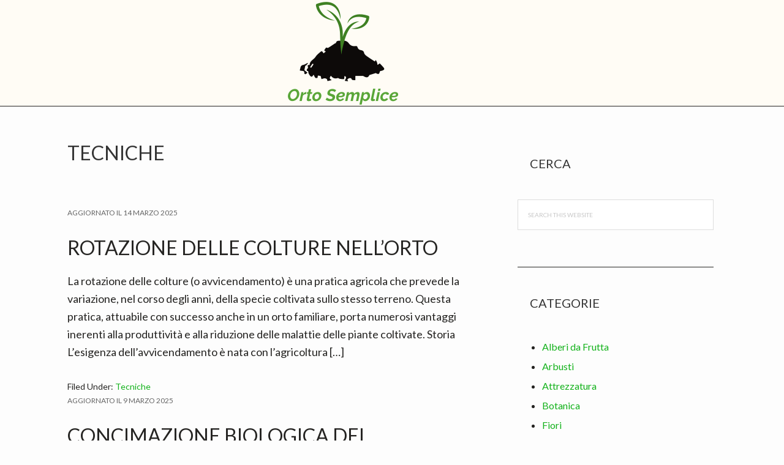

--- FILE ---
content_type: text/html; charset=UTF-8
request_url: https://ortosemplice.com/category/tecniche
body_size: 10542
content:
<!DOCTYPE html>
<html lang="it-IT">
<head >
<meta charset="UTF-8" />
<meta name="viewport" content="width=device-width, initial-scale=1" />
<meta name='robots' content='noindex, follow' />

	<!-- This site is optimized with the Yoast SEO plugin v26.5 - https://yoast.com/wordpress/plugins/seo/ -->
	<title>Tecniche Archivi - Orto Semplice</title>
	<meta property="og:locale" content="it_IT" />
	<meta property="og:type" content="article" />
	<meta property="og:title" content="Tecniche Archivi - Orto Semplice" />
	<meta property="og:url" content="https://ortosemplice.com/category/tecniche" />
	<meta property="og:site_name" content="Orto Semplice" />
	<meta name="twitter:card" content="summary_large_image" />
	<script type="application/ld+json" class="yoast-schema-graph">{"@context":"https://schema.org","@graph":[{"@type":"CollectionPage","@id":"https://ortosemplice.com/category/tecniche","url":"https://ortosemplice.com/category/tecniche","name":"Tecniche Archivi - Orto Semplice","isPartOf":{"@id":"https://ortosemplice.com/#website"},"breadcrumb":{"@id":"https://ortosemplice.com/category/tecniche#breadcrumb"},"inLanguage":"it-IT"},{"@type":"BreadcrumbList","@id":"https://ortosemplice.com/category/tecniche#breadcrumb","itemListElement":[{"@type":"ListItem","position":1,"name":"Home","item":"https://ortosemplice.com/"},{"@type":"ListItem","position":2,"name":"Tecniche"}]},{"@type":"WebSite","@id":"https://ortosemplice.com/#website","url":"https://ortosemplice.com/","name":"Orto Semplice","description":"Tutto per Coltivare l&#039;Orto","publisher":{"@id":"https://ortosemplice.com/#organization"},"potentialAction":[{"@type":"SearchAction","target":{"@type":"EntryPoint","urlTemplate":"https://ortosemplice.com/?s={search_term_string}"},"query-input":{"@type":"PropertyValueSpecification","valueRequired":true,"valueName":"search_term_string"}}],"inLanguage":"it-IT"},{"@type":"Organization","@id":"https://ortosemplice.com/#organization","name":"Orto Semplice","url":"https://ortosemplice.com/","logo":{"@type":"ImageObject","inLanguage":"it-IT","@id":"https://ortosemplice.com/#/schema/logo/image/","url":"https://ortosemplice.com/wp-content/uploads/2021/02/cropped-orto-semplice.png","contentUrl":"https://ortosemplice.com/wp-content/uploads/2021/02/cropped-orto-semplice.png","width":200,"height":171,"caption":"Orto Semplice"},"image":{"@id":"https://ortosemplice.com/#/schema/logo/image/"}}]}</script>
	<!-- / Yoast SEO plugin. -->


<link rel='dns-prefetch' href='//stats.wp.com' />
<link rel='dns-prefetch' href='//maxcdn.bootstrapcdn.com' />
<link rel='dns-prefetch' href='//fonts.googleapis.com' />
<link rel="alternate" type="application/rss+xml" title="Orto Semplice &raquo; Feed" href="https://ortosemplice.com/feed" />
<link rel="alternate" type="application/rss+xml" title="Orto Semplice &raquo; Feed dei commenti" href="https://ortosemplice.com/comments/feed" />
<link rel="alternate" type="application/rss+xml" title="Orto Semplice &raquo; Tecniche Feed della categoria" href="https://ortosemplice.com/category/tecniche/feed" />
<style id='wp-img-auto-sizes-contain-inline-css' type='text/css'>
img:is([sizes=auto i],[sizes^="auto," i]){contain-intrinsic-size:3000px 1500px}
/*# sourceURL=wp-img-auto-sizes-contain-inline-css */
</style>

<link rel='stylesheet' id='hello-pro-3-css' href='https://ortosemplice.com/wp-content/themes/hello-pro.3.0.2/style.css?ver=3.0.2' type='text/css' media='all' />
<style id='hello-pro-3-inline-css' type='text/css'>

		a,
		.home-features > .wrap > .widget .textwidget > h3 > span,
		.social-proof-slider-wrap .testimonial-item .testimonial-text .author .author-name,
		.entry-header .entry-meta .entry-comments-link a,
		.footer-widgets a:hover,
		.footer-widgets a:focus,
		.genesis-nav-menu a:focus,
		.genesis-nav-menu a:hover,
		.genesis-nav-menu .current-menu-item > a,
		.genesis-nav-menu .sub-menu .current-menu-item > a:focus,
		.genesis-nav-menu .sub-menu .current-menu-item > a:hover,
		.genesis-nav-menu .current-menu-parent > a,
		.menu-toggle:focus,
		.menu-toggle:hover,
		.sub-menu-toggle:focus,
		.sub-menu-toggle:hover,
		a:hover,
		.entry-meta a,
		.entry-meta a:hover,
		.entry-meta a:focus,
		.footer-widgets .entry-title a:hover,
		.site-footer a:hover,
		.site-footer a:focus {
			color: #13b21b;
		}

		.menu-toggle,
		.archive-pagination li a,
		a.button,
		button,
		input[type="button"],
		input[type="reset"],
		input[type="submit"],
		.sidebar .enews-widget input[type="submit"],
		.sidebar-primary .widget input[type="submit"],
		.sidebar-primary .widget .button,
		.wpforms-form button[type=submit]  {
			background-color: #13b21b;
			color: #333333 !important;
		}

		/* GUTENBERG */
		.has-primary-color {
			color: #13b21b !important;
		}

		.has-primary-background-color {
			background-color: #13b21b !important;
		}

		.wp-block-button .wp-block-button__link.has-primary-background-color,
		.ab-block-button > .ab-button  {
			background-color: #13b21b !important;
			color: #333333 !important;
		}

		.wp-block-button .wp-block-button__link:not(.has-background) {
		    background-color: #13b21b !important;
		}

		.wp-block-button.is-style-outline .wp-block-button__link:not(.has-background):not(.has-text-color),
		.wp-block-button.is-style-outline .wp-block-button__link.has-primary-background-color {
			background-color: transparent !important;
		    border-color: #13b21b !important;
			color: #13b21b !important;
		}
	
		.menu-toggle:focus,
		.menu-toggle:hover,
		.archive-pagination li a:hover,
		.archive-pagination li a:focus,
		.archive-pagination li.active a,
		.button:hover,
		.button:focus,
		a.button:hover,
		a.button:focus,
		button:not(.slick-arrow):hover,
		button:not(.slick-arrow):focus,
		input:hover[type="button"],
		input:hover[type="reset"],
		input:hover[type="submit"],
		input:focus[type="button"],
		input:focus[type="reset"],
		input:focus[type="submit"],
		.sidebar-primary .widget .button:focus,
		.sidebar-primary .widget .button:hover,
		.sidebar .enews-widget input[type="submit"]:focus,
		.sidebar .enews-widget input[type="submit"]:hover,
		.wpforms-form button[type=submit]:focus,
		.wpforms-form button[type=submit]:hover {
			background-color: #53796e !important;
			color: #ffffff !important;
		}

		/* GUTENBERG */
		.has-secondary-color {
			color: #53796e !important;
		}

		.has-secondary-background-color {
			background-color: #53796e !important;
		}

		.wp-block-button .wp-block-button__link:not(.has-background):hover {
		    background-color: #53796e !important;
			color: #ffffff !important;
		}

		.wp-block-button.is-style-outline .wp-block-button__link.has-secondary-background-color {
			background-color: transparent !important;
		    border-color: #53796e !important;
			color: #53796e !important;
		}

		.wp-block-button.is-style-outline .wp-block-button__link:focus,
		.wp-block-button.is-style-outline .wp-block-button__link:hover,
		.wp-block-button.is-style-outline .wp-block-button__link:not(.has-background):focus,
		.wp-block-button.is-style-outline .wp-block-button__link:not(.has-background):hover {
			background-color: #53796e !important;
			border-color: #53796e !important;
			color: #ffffff !important;
		}
	
/*# sourceURL=hello-pro-3-inline-css */
</style>
<style id='wp-emoji-styles-inline-css' type='text/css'>

	img.wp-smiley, img.emoji {
		display: inline !important;
		border: none !important;
		box-shadow: none !important;
		height: 1em !important;
		width: 1em !important;
		margin: 0 0.07em !important;
		vertical-align: -0.1em !important;
		background: none !important;
		padding: 0 !important;
	}
/*# sourceURL=wp-emoji-styles-inline-css */
</style>
<link rel='stylesheet' id='wp-block-library-css' href='https://ortosemplice.com/wp-includes/css/dist/block-library/style.min.css?ver=6.9' type='text/css' media='all' />
<style id='global-styles-inline-css' type='text/css'>
:root{--wp--preset--aspect-ratio--square: 1;--wp--preset--aspect-ratio--4-3: 4/3;--wp--preset--aspect-ratio--3-4: 3/4;--wp--preset--aspect-ratio--3-2: 3/2;--wp--preset--aspect-ratio--2-3: 2/3;--wp--preset--aspect-ratio--16-9: 16/9;--wp--preset--aspect-ratio--9-16: 9/16;--wp--preset--color--black: #000;--wp--preset--color--cyan-bluish-gray: #abb8c3;--wp--preset--color--white: #fff;--wp--preset--color--pale-pink: #f78da7;--wp--preset--color--vivid-red: #cf2e2e;--wp--preset--color--luminous-vivid-orange: #ff6900;--wp--preset--color--luminous-vivid-amber: #fcb900;--wp--preset--color--light-green-cyan: #7bdcb5;--wp--preset--color--vivid-green-cyan: #00d084;--wp--preset--color--pale-cyan-blue: #8ed1fc;--wp--preset--color--vivid-cyan-blue: #0693e3;--wp--preset--color--vivid-purple: #9b51e0;--wp--preset--color--primary: #13b21b;--wp--preset--color--secondary: #53796e;--wp--preset--color--canary: #fffcf5;--wp--preset--color--dark-gray: #333;--wp--preset--gradient--vivid-cyan-blue-to-vivid-purple: linear-gradient(135deg,rgb(6,147,227) 0%,rgb(155,81,224) 100%);--wp--preset--gradient--light-green-cyan-to-vivid-green-cyan: linear-gradient(135deg,rgb(122,220,180) 0%,rgb(0,208,130) 100%);--wp--preset--gradient--luminous-vivid-amber-to-luminous-vivid-orange: linear-gradient(135deg,rgb(252,185,0) 0%,rgb(255,105,0) 100%);--wp--preset--gradient--luminous-vivid-orange-to-vivid-red: linear-gradient(135deg,rgb(255,105,0) 0%,rgb(207,46,46) 100%);--wp--preset--gradient--very-light-gray-to-cyan-bluish-gray: linear-gradient(135deg,rgb(238,238,238) 0%,rgb(169,184,195) 100%);--wp--preset--gradient--cool-to-warm-spectrum: linear-gradient(135deg,rgb(74,234,220) 0%,rgb(151,120,209) 20%,rgb(207,42,186) 40%,rgb(238,44,130) 60%,rgb(251,105,98) 80%,rgb(254,248,76) 100%);--wp--preset--gradient--blush-light-purple: linear-gradient(135deg,rgb(255,206,236) 0%,rgb(152,150,240) 100%);--wp--preset--gradient--blush-bordeaux: linear-gradient(135deg,rgb(254,205,165) 0%,rgb(254,45,45) 50%,rgb(107,0,62) 100%);--wp--preset--gradient--luminous-dusk: linear-gradient(135deg,rgb(255,203,112) 0%,rgb(199,81,192) 50%,rgb(65,88,208) 100%);--wp--preset--gradient--pale-ocean: linear-gradient(135deg,rgb(255,245,203) 0%,rgb(182,227,212) 50%,rgb(51,167,181) 100%);--wp--preset--gradient--electric-grass: linear-gradient(135deg,rgb(202,248,128) 0%,rgb(113,206,126) 100%);--wp--preset--gradient--midnight: linear-gradient(135deg,rgb(2,3,129) 0%,rgb(40,116,252) 100%);--wp--preset--font-size--small: 13px;--wp--preset--font-size--medium: 20px;--wp--preset--font-size--large: 36px;--wp--preset--font-size--x-large: 42px;--wp--preset--spacing--20: 0.44rem;--wp--preset--spacing--30: 0.67rem;--wp--preset--spacing--40: 1rem;--wp--preset--spacing--50: 1.5rem;--wp--preset--spacing--60: 2.25rem;--wp--preset--spacing--70: 3.38rem;--wp--preset--spacing--80: 5.06rem;--wp--preset--shadow--natural: 6px 6px 9px rgba(0, 0, 0, 0.2);--wp--preset--shadow--deep: 12px 12px 50px rgba(0, 0, 0, 0.4);--wp--preset--shadow--sharp: 6px 6px 0px rgba(0, 0, 0, 0.2);--wp--preset--shadow--outlined: 6px 6px 0px -3px rgb(255, 255, 255), 6px 6px rgb(0, 0, 0);--wp--preset--shadow--crisp: 6px 6px 0px rgb(0, 0, 0);}:where(.is-layout-flex){gap: 0.5em;}:where(.is-layout-grid){gap: 0.5em;}body .is-layout-flex{display: flex;}.is-layout-flex{flex-wrap: wrap;align-items: center;}.is-layout-flex > :is(*, div){margin: 0;}body .is-layout-grid{display: grid;}.is-layout-grid > :is(*, div){margin: 0;}:where(.wp-block-columns.is-layout-flex){gap: 2em;}:where(.wp-block-columns.is-layout-grid){gap: 2em;}:where(.wp-block-post-template.is-layout-flex){gap: 1.25em;}:where(.wp-block-post-template.is-layout-grid){gap: 1.25em;}.has-black-color{color: var(--wp--preset--color--black) !important;}.has-cyan-bluish-gray-color{color: var(--wp--preset--color--cyan-bluish-gray) !important;}.has-white-color{color: var(--wp--preset--color--white) !important;}.has-pale-pink-color{color: var(--wp--preset--color--pale-pink) !important;}.has-vivid-red-color{color: var(--wp--preset--color--vivid-red) !important;}.has-luminous-vivid-orange-color{color: var(--wp--preset--color--luminous-vivid-orange) !important;}.has-luminous-vivid-amber-color{color: var(--wp--preset--color--luminous-vivid-amber) !important;}.has-light-green-cyan-color{color: var(--wp--preset--color--light-green-cyan) !important;}.has-vivid-green-cyan-color{color: var(--wp--preset--color--vivid-green-cyan) !important;}.has-pale-cyan-blue-color{color: var(--wp--preset--color--pale-cyan-blue) !important;}.has-vivid-cyan-blue-color{color: var(--wp--preset--color--vivid-cyan-blue) !important;}.has-vivid-purple-color{color: var(--wp--preset--color--vivid-purple) !important;}.has-black-background-color{background-color: var(--wp--preset--color--black) !important;}.has-cyan-bluish-gray-background-color{background-color: var(--wp--preset--color--cyan-bluish-gray) !important;}.has-white-background-color{background-color: var(--wp--preset--color--white) !important;}.has-pale-pink-background-color{background-color: var(--wp--preset--color--pale-pink) !important;}.has-vivid-red-background-color{background-color: var(--wp--preset--color--vivid-red) !important;}.has-luminous-vivid-orange-background-color{background-color: var(--wp--preset--color--luminous-vivid-orange) !important;}.has-luminous-vivid-amber-background-color{background-color: var(--wp--preset--color--luminous-vivid-amber) !important;}.has-light-green-cyan-background-color{background-color: var(--wp--preset--color--light-green-cyan) !important;}.has-vivid-green-cyan-background-color{background-color: var(--wp--preset--color--vivid-green-cyan) !important;}.has-pale-cyan-blue-background-color{background-color: var(--wp--preset--color--pale-cyan-blue) !important;}.has-vivid-cyan-blue-background-color{background-color: var(--wp--preset--color--vivid-cyan-blue) !important;}.has-vivid-purple-background-color{background-color: var(--wp--preset--color--vivid-purple) !important;}.has-black-border-color{border-color: var(--wp--preset--color--black) !important;}.has-cyan-bluish-gray-border-color{border-color: var(--wp--preset--color--cyan-bluish-gray) !important;}.has-white-border-color{border-color: var(--wp--preset--color--white) !important;}.has-pale-pink-border-color{border-color: var(--wp--preset--color--pale-pink) !important;}.has-vivid-red-border-color{border-color: var(--wp--preset--color--vivid-red) !important;}.has-luminous-vivid-orange-border-color{border-color: var(--wp--preset--color--luminous-vivid-orange) !important;}.has-luminous-vivid-amber-border-color{border-color: var(--wp--preset--color--luminous-vivid-amber) !important;}.has-light-green-cyan-border-color{border-color: var(--wp--preset--color--light-green-cyan) !important;}.has-vivid-green-cyan-border-color{border-color: var(--wp--preset--color--vivid-green-cyan) !important;}.has-pale-cyan-blue-border-color{border-color: var(--wp--preset--color--pale-cyan-blue) !important;}.has-vivid-cyan-blue-border-color{border-color: var(--wp--preset--color--vivid-cyan-blue) !important;}.has-vivid-purple-border-color{border-color: var(--wp--preset--color--vivid-purple) !important;}.has-vivid-cyan-blue-to-vivid-purple-gradient-background{background: var(--wp--preset--gradient--vivid-cyan-blue-to-vivid-purple) !important;}.has-light-green-cyan-to-vivid-green-cyan-gradient-background{background: var(--wp--preset--gradient--light-green-cyan-to-vivid-green-cyan) !important;}.has-luminous-vivid-amber-to-luminous-vivid-orange-gradient-background{background: var(--wp--preset--gradient--luminous-vivid-amber-to-luminous-vivid-orange) !important;}.has-luminous-vivid-orange-to-vivid-red-gradient-background{background: var(--wp--preset--gradient--luminous-vivid-orange-to-vivid-red) !important;}.has-very-light-gray-to-cyan-bluish-gray-gradient-background{background: var(--wp--preset--gradient--very-light-gray-to-cyan-bluish-gray) !important;}.has-cool-to-warm-spectrum-gradient-background{background: var(--wp--preset--gradient--cool-to-warm-spectrum) !important;}.has-blush-light-purple-gradient-background{background: var(--wp--preset--gradient--blush-light-purple) !important;}.has-blush-bordeaux-gradient-background{background: var(--wp--preset--gradient--blush-bordeaux) !important;}.has-luminous-dusk-gradient-background{background: var(--wp--preset--gradient--luminous-dusk) !important;}.has-pale-ocean-gradient-background{background: var(--wp--preset--gradient--pale-ocean) !important;}.has-electric-grass-gradient-background{background: var(--wp--preset--gradient--electric-grass) !important;}.has-midnight-gradient-background{background: var(--wp--preset--gradient--midnight) !important;}.has-small-font-size{font-size: var(--wp--preset--font-size--small) !important;}.has-medium-font-size{font-size: var(--wp--preset--font-size--medium) !important;}.has-large-font-size{font-size: var(--wp--preset--font-size--large) !important;}.has-x-large-font-size{font-size: var(--wp--preset--font-size--x-large) !important;}
/*# sourceURL=global-styles-inline-css */
</style>

<style id='classic-theme-styles-inline-css' type='text/css'>
/*! This file is auto-generated */
.wp-block-button__link{color:#fff;background-color:#32373c;border-radius:9999px;box-shadow:none;text-decoration:none;padding:calc(.667em + 2px) calc(1.333em + 2px);font-size:1.125em}.wp-block-file__button{background:#32373c;color:#fff;text-decoration:none}
/*# sourceURL=/wp-includes/css/classic-themes.min.css */
</style>
<link rel='stylesheet' id='contact-form-7-css' href='https://ortosemplice.com/wp-content/plugins/contact-form-7/includes/css/styles.css?ver=6.1.4' type='text/css' media='all' />
<link rel='stylesheet' id='dashicons-css' href='https://ortosemplice.com/wp-includes/css/dashicons.min.css?ver=6.9' type='text/css' media='all' />
<link rel='stylesheet' id='font-awesome-css' href='//maxcdn.bootstrapcdn.com/font-awesome/4.7.0/css/font-awesome.min.css?ver=6.9' type='text/css' media='all' />
<link rel='stylesheet' id='google-font-css' href='//fonts.googleapis.com/css?family=Lato%3A400%2C700%2C900%7CQuicksand%3A700&#038;ver=3.0.2' type='text/css' media='all' />
<link rel='stylesheet' id='hellopro-gutenberg-frontend-styles-css' href='https://ortosemplice.com/wp-content/themes/hello-pro.3.0.2/lib/gutenberg/front-end.css?ver=3.0.2' type='text/css' media='all' />
<script type="text/javascript" src="https://ortosemplice.com/wp-includes/js/jquery/jquery.min.js?ver=3.7.1" id="jquery-core-js"></script>
<script type="text/javascript" src="https://ortosemplice.com/wp-includes/js/jquery/jquery-migrate.min.js?ver=3.4.1" id="jquery-migrate-js"></script>
<link rel="https://api.w.org/" href="https://ortosemplice.com/wp-json/" /><link rel="alternate" title="JSON" type="application/json" href="https://ortosemplice.com/wp-json/wp/v2/categories/3" /><link rel="EditURI" type="application/rsd+xml" title="RSD" href="https://ortosemplice.com/xmlrpc.php?rsd" />
<meta name="generator" content="WordPress 6.9" />
<style type="text/css">.aawp .aawp-tb__row--highlight{background-color:#256aaf;}.aawp .aawp-tb__row--highlight{color:#fff;}.aawp .aawp-tb__row--highlight a{color:#fff;}</style>	<style>img#wpstats{display:none}</style>
		<link rel="pingback" href="https://ortosemplice.com/xmlrpc.php" />
<link rel="icon" href="https://ortosemplice.com/wp-content/uploads/2021/02/ortosemplice-150x150.ico" sizes="32x32" />
<link rel="icon" href="https://ortosemplice.com/wp-content/uploads/2021/02/ortosemplice.ico" sizes="192x192" />
<link rel="apple-touch-icon" href="https://ortosemplice.com/wp-content/uploads/2021/02/ortosemplice.ico" />
<meta name="msapplication-TileImage" content="https://ortosemplice.com/wp-content/uploads/2021/02/ortosemplice.ico" />
</head>
<body data-rsssl=1 class="archive category category-tecniche category-3 wp-custom-logo wp-embed-responsive wp-theme-genesis wp-child-theme-hello-pro302 aawp-custom header-full-width content-sidebar genesis-breadcrumbs-hidden genesis-footer-widgets-visible sticky-header custom-logo"><div class="site-container"><ul class="genesis-skip-link"><li><a href="#genesis-content" class="screen-reader-shortcut"> Skip to main content</a></li><li><a href="#genesis-sidebar-primary" class="screen-reader-shortcut"> Skip to primary sidebar</a></li><li><a href="#genesis-footer-widgets" class="screen-reader-shortcut"> Skip to footer</a></li></ul><header class="site-header"><div class="wrap"><div class="title-area"><a href="https://ortosemplice.com/" class="custom-logo-link" rel="home"><img width="200" height="171" src="https://ortosemplice.com/wp-content/uploads/2021/02/cropped-orto-semplice.png" class="custom-logo" alt="Orto Semplice" decoding="async" /></a><p class="site-title"><a href="https://ortosemplice.com/">Orto Semplice</a></p><p class="site-description">Tutto per Coltivare l&#039;Orto</p></div></div></header><div class="site-inner"><div class="content-sidebar-wrap"><main class="content" id="genesis-content"><div class="archive-description taxonomy-archive-description taxonomy-description"><h1 class="archive-title">Tecniche</h1></div><article class="post-271 post type-post status-publish format-standard category-tecniche entry" aria-label="Rotazione delle Colture nell&#8217;Orto"><header class="entry-header"><p class="entry-meta">Aggiornato il <time class="entry-modified-time">14 Marzo 2025</time></p><h2 class="entry-title"><a class="entry-title-link" rel="bookmark" href="https://ortosemplice.com/rotazione-delle-colture-nellorto">Rotazione delle Colture nell&#8217;Orto</a></h2>
</header><div class="entry-content"><p>La rotazione delle colture (o avvicendamento) è una pratica agricola che prevede la variazione, nel corso degli anni, della specie coltivata sullo stesso terreno. Questa pratica, attuabile con successo anche in un orto familiare, porta numerosi vantaggi inerenti alla produttività e alla riduzione delle malattie delle piante coltivate. Storia L’esigenza dell’avvicendamento è nata con l’agricoltura [&hellip;]</p>
</div><footer class="entry-footer"><p class="entry-meta"><span class="entry-categories">Filed Under: <a href="https://ortosemplice.com/category/tecniche" rel="category tag">Tecniche</a></span></p></footer></article><article class="post-423 post type-post status-publish format-standard category-tecniche entry has-post-thumbnail" aria-label="Concimazione Biologica del Frumento"><header class="entry-header"><p class="entry-meta">Aggiornato il <time class="entry-modified-time">9 Marzo 2025</time></p><h2 class="entry-title"><a class="entry-title-link" rel="bookmark" href="https://ortosemplice.com/concimazione-biologica-del-frumento">Concimazione Biologica del Frumento</a></h2>
</header><div class="entry-content"><a class="entry-image-link" href="https://ortosemplice.com/concimazione-biologica-del-frumento" aria-hidden="true" tabindex="-1"><img width="150" height="150" src="https://ortosemplice.com/wp-content/uploads/2021/03/concimazione-frumento-150x150.jpg" class="alignleft post-image entry-image" alt="" decoding="async" /></a><p>La concimazione, in agricoltura, è un intervento molto importante perchè mira a fornire alla pianta gli elementi chimici necessari per il suo nutrimento e a ricostituire le riserve nutritive del terreno, che vengono asportate durante lo sviluppo dei vegetali. In questa guidaci focalizzeremo sulla concimazione biologica del frumento, un cereale autunno – vernino molto coltivato [&hellip;]</p>
</div><footer class="entry-footer"><p class="entry-meta"><span class="entry-categories">Filed Under: <a href="https://ortosemplice.com/category/tecniche" rel="category tag">Tecniche</a></span></p></footer></article><article class="post-421 post type-post status-publish format-standard category-tecniche entry has-post-thumbnail" aria-label="Come Eliminare Porcellini di Terra"><header class="entry-header"><p class="entry-meta">Aggiornato il <time class="entry-modified-time">7 Marzo 2025</time></p><h2 class="entry-title"><a class="entry-title-link" rel="bookmark" href="https://ortosemplice.com/come-eliminare-porcellini-di-terra">Come Eliminare Porcellini di Terra</a></h2>
</header><div class="entry-content"><a class="entry-image-link" href="https://ortosemplice.com/come-eliminare-porcellini-di-terra" aria-hidden="true" tabindex="-1"><img width="150" height="150" src="https://ortosemplice.com/wp-content/uploads/2021/03/come-eliminare-porcellini-di-terra-150x150.jpg" class="alignleft post-image entry-image" alt="" decoding="async" loading="lazy" /></a><p>In questa guida spieghiamo come eliminare i porcellini di terra I porcellini di terra sono un gruppo di Crostacei che possono normalmente essere rinvenuti nella terra di orti e giardini e sono caratterizzati dalla capacità di arrotolarsi se disturbati. Sono innocui per l’uomo e gli animali domestici, ma occasionalmente possono arrecare danni alle piante coltivate. [&hellip;]</p>
</div><footer class="entry-footer"><p class="entry-meta"><span class="entry-categories">Filed Under: <a href="https://ortosemplice.com/category/tecniche" rel="category tag">Tecniche</a></span></p></footer></article><article class="post-344 post type-post status-publish format-standard category-tecniche entry" aria-label="Macronutrienti e Micronutrienti Pianti &#8211; Conseguenze di Eccessi e Carenze Nutrizionali"><header class="entry-header"><p class="entry-meta">Aggiornato il <time class="entry-modified-time">19 Febbraio 2025</time></p><h2 class="entry-title"><a class="entry-title-link" rel="bookmark" href="https://ortosemplice.com/macronutrienti-e-micronutrienti-pianti-conseguenze-di-eccessi-e-carenze-nutrizionali">Macronutrienti e Micronutrienti Pianti &#8211; Conseguenze di Eccessi e Carenze Nutrizionali</a></h2>
</header><div class="entry-content"><p>Ogni pianta bisogno di alcuni elementi chimici per potersi sviluppare. A seconda della quantità richiesta per la crescita, gli elementi nutritivi si distinguono in macronutrienti e micronutrienti. Come tutte le definizioni, pure questa è inadeguata a descrivere l’effettiva realtà del mondo vegetale, ma approssima abbastanza bene il funzionamento delle piante. I macronutrienti entrano a far [&hellip;]</p>
</div><footer class="entry-footer"><p class="entry-meta"><span class="entry-categories">Filed Under: <a href="https://ortosemplice.com/category/tecniche" rel="category tag">Tecniche</a></span></p></footer></article><article class="post-373 post type-post status-publish format-standard category-tecniche entry has-post-thumbnail" aria-label="Compostaggio Domestico Fai da Te"><header class="entry-header"><p class="entry-meta">Aggiornato il <time class="entry-modified-time">1 Marzo 2025</time></p><h2 class="entry-title"><a class="entry-title-link" rel="bookmark" href="https://ortosemplice.com/compostaggio-domestico-fai-da-te">Compostaggio Domestico Fai da Te</a></h2>
</header><div class="entry-content"><a class="entry-image-link" href="https://ortosemplice.com/compostaggio-domestico-fai-da-te" aria-hidden="true" tabindex="-1"><img width="150" height="150" src="https://ortosemplice.com/wp-content/uploads/2021/03/compostaggio-domestico-fai-da-te-150x150.jpg" class="alignleft post-image entry-image" alt="" decoding="async" loading="lazy" /></a><p>Il compostaggio è una tecnica che offre così tanti vantaggi da far dimenticare alcuni piccoli inconvenienti. Con il compostaggio si può chiudere il cerchio, cioè si può rendere il proprio giardino autosufficiente, avendo un ecosistema in miniatura in cui nulla va disperso. I vantaggi del compostaggio sono molti e si dividono in vantaggi sociali, economici [&hellip;]</p>
</div><footer class="entry-footer"><p class="entry-meta"><span class="entry-categories">Filed Under: <a href="https://ortosemplice.com/category/tecniche" rel="category tag">Tecniche</a></span></p></footer></article><article class="post-259 post type-post status-publish format-standard category-tecniche entry has-post-thumbnail" aria-label="Caratteristiche dei Terreni Agricoli"><header class="entry-header"><p class="entry-meta">Aggiornato il <time class="entry-modified-time">27 Febbraio 2025</time></p><h2 class="entry-title"><a class="entry-title-link" rel="bookmark" href="https://ortosemplice.com/caratteristiche-dei-terreni-agricoli">Caratteristiche dei Terreni Agricoli</a></h2>
</header><div class="entry-content"><a class="entry-image-link" href="https://ortosemplice.com/caratteristiche-dei-terreni-agricoli" aria-hidden="true" tabindex="-1"><img width="150" height="150" src="https://ortosemplice.com/wp-content/uploads/2021/02/TriangoloTessiturale-150x150.png" class="alignleft post-image entry-image" alt="" decoding="async" loading="lazy" /></a><p>In questa guida analizziamo brevemente ed in modo semplice le caratteristiche e le proprietà fisiche del terreno. La conoscenza delle proprietà fisiche del terreno non è indispensabile per il giardinaggio o per la coltivazione di un orto familiare, ma la comprensione dei meccanismi alla base della crescita delle piante e dell’agricoltura può comunque essere utile [&hellip;]</p>
</div><footer class="entry-footer"><p class="entry-meta"><span class="entry-categories">Filed Under: <a href="https://ortosemplice.com/category/tecniche" rel="category tag">Tecniche</a></span></p></footer></article><div class="archive-pagination pagination" role="navigation" aria-label="Pagination"><ul><li class="active" ><a href="https://ortosemplice.com/category/tecniche" aria-current="page"><span class="screen-reader-text">Page</span> 1</a></li>
<li><a href="https://ortosemplice.com/category/tecniche/page/2"><span class="screen-reader-text">Page</span> 2</a></li>
<li><a href="https://ortosemplice.com/category/tecniche/page/3"><span class="screen-reader-text">Page</span> 3</a></li>
<li class="pagination-next"><a href="https://ortosemplice.com/category/tecniche/page/2" ><span class="screen-reader-text">Go to</span> Next Page &#x000BB;</a></li>
</ul></div>
</main><aside class="sidebar sidebar-primary widget-area" role="complementary" aria-label="Primary Sidebar" id="genesis-sidebar-primary"><h2 class="genesis-sidebar-title screen-reader-text">Primary Sidebar</h2><section id="search-3" class="widget widget_search"><div class="widget-wrap"><h3 class="widgettitle widget-title">Cerca</h3>
<form class="search-form" method="get" action="https://ortosemplice.com/" role="search"><label class="search-form-label screen-reader-text" for="searchform-1">Search this website</label><input class="search-form-input" type="search" name="s" id="searchform-1" placeholder="Search this website"><input class="search-form-submit" type="submit" value="Search"><meta content="https://ortosemplice.com/?s={s}"></form></div></section>
<section id="categories-3" class="widget widget_categories"><div class="widget-wrap"><h3 class="widgettitle widget-title">Categorie</h3>

			<ul>
					<li class="cat-item cat-item-12"><a href="https://ortosemplice.com/category/alberi-da-frutta">Alberi da Frutta</a>
</li>
	<li class="cat-item cat-item-11"><a href="https://ortosemplice.com/category/arbusti">Arbusti</a>
</li>
	<li class="cat-item cat-item-2"><a href="https://ortosemplice.com/category/attrezzatura">Attrezzatura</a>
</li>
	<li class="cat-item cat-item-6"><a href="https://ortosemplice.com/category/botanica">Botanica</a>
</li>
	<li class="cat-item cat-item-9"><a href="https://ortosemplice.com/category/fiori">Fiori</a>
</li>
	<li class="cat-item cat-item-15"><a href="https://ortosemplice.com/category/legumi">Legumi</a>
</li>
	<li class="cat-item cat-item-7"><a href="https://ortosemplice.com/category/ortaggi">Ortaggi</a>
</li>
	<li class="cat-item cat-item-10"><a href="https://ortosemplice.com/category/pianta-erbacea">Pianta Erbacea</a>
</li>
	<li class="cat-item cat-item-8"><a href="https://ortosemplice.com/category/piante-aromatiche">Piante Aromatiche</a>
</li>
	<li class="cat-item cat-item-13"><a href="https://ortosemplice.com/category/piante-ornamentali">Piante Ornamentali</a>
</li>
	<li class="cat-item cat-item-5"><a href="https://ortosemplice.com/category/prodotti">Prodotti</a>
</li>
	<li class="cat-item cat-item-3 current-cat"><a aria-current="page" href="https://ortosemplice.com/category/tecniche">Tecniche</a>
</li>
	<li class="cat-item cat-item-14"><a href="https://ortosemplice.com/category/tuberi">Tuberi</a>
</li>
			</ul>

			</div></section>
</aside></div></div><div class="footer-widgets" id="genesis-footer-widgets"><h2 class="genesis-sidebar-title screen-reader-text">Footer</h2><div class="wrap"><div class="widget-area footer-widgets-1 footer-widget-area"><section id="pages-3" class="widget widget_pages"><div class="widget-wrap"><h3 class="widgettitle widget-title">Informazioni</h3>

			<ul>
				<li class="page_item page-item-103"><a href="https://ortosemplice.com/contatti">Contatti</a></li>
<li class="page_item page-item-98"><a href="https://ortosemplice.com/cookie-policy">Cookie Policy</a></li>
<li class="page_item page-item-100"><a href="https://ortosemplice.com/privacy">Privacy</a></li>
			</ul>

			</div></section>
<section id="text-2" class="widget widget_text"><div class="widget-wrap">			<div class="textwidget"><p>IL SITO PARTECIPA A PROGRAMMI DI AFFILIAZIONE COME IL PROGRAMMA AFFILIAZIONE AMAZON EU, UN PROGRAMMA DI AFFILIAZIONE CHE PERMETTE AI SITI WEB DI PERCEPIRE UNA COMMISSIONE PUBBLICITARIA PUBBLICIZZANDO E FORNENDO LINK AL SITO AMAZON.IT. IN QUALITÀ DI AFFILIATO AMAZON, IL PRESENTE SITO RICEVE UN GUADAGNO PER CIASCUN ACQUISTO IDONEO.</p>
</div>
		</div></section>
</div></div></div><footer class="site-footer"><div class="wrap"><p></p></div></footer></div><script type="speculationrules">
{"prefetch":[{"source":"document","where":{"and":[{"href_matches":"/*"},{"not":{"href_matches":["/wp-*.php","/wp-admin/*","/wp-content/uploads/*","/wp-content/*","/wp-content/plugins/*","/wp-content/themes/hello-pro.3.0.2/*","/wp-content/themes/genesis/*","/*\\?(.+)"]}},{"not":{"selector_matches":"a[rel~=\"nofollow\"]"}},{"not":{"selector_matches":".no-prefetch, .no-prefetch a"}}]},"eagerness":"conservative"}]}
</script>
<script type="text/javascript" src="https://ortosemplice.com/wp-includes/js/dist/hooks.min.js?ver=dd5603f07f9220ed27f1" id="wp-hooks-js"></script>
<script type="text/javascript" src="https://ortosemplice.com/wp-includes/js/dist/i18n.min.js?ver=c26c3dc7bed366793375" id="wp-i18n-js"></script>
<script type="text/javascript" id="wp-i18n-js-after">
/* <![CDATA[ */
wp.i18n.setLocaleData( { 'text direction\u0004ltr': [ 'ltr' ] } );
//# sourceURL=wp-i18n-js-after
/* ]]> */
</script>
<script type="text/javascript" src="https://ortosemplice.com/wp-content/plugins/contact-form-7/includes/swv/js/index.js?ver=6.1.4" id="swv-js"></script>
<script type="text/javascript" id="contact-form-7-js-translations">
/* <![CDATA[ */
( function( domain, translations ) {
	var localeData = translations.locale_data[ domain ] || translations.locale_data.messages;
	localeData[""].domain = domain;
	wp.i18n.setLocaleData( localeData, domain );
} )( "contact-form-7", {"translation-revision-date":"2026-01-14 20:31:08+0000","generator":"GlotPress\/4.0.3","domain":"messages","locale_data":{"messages":{"":{"domain":"messages","plural-forms":"nplurals=2; plural=n != 1;","lang":"it"},"This contact form is placed in the wrong place.":["Questo modulo di contatto \u00e8 posizionato nel posto sbagliato."],"Error:":["Errore:"]}},"comment":{"reference":"includes\/js\/index.js"}} );
//# sourceURL=contact-form-7-js-translations
/* ]]> */
</script>
<script type="text/javascript" id="contact-form-7-js-before">
/* <![CDATA[ */
var wpcf7 = {
    "api": {
        "root": "https:\/\/ortosemplice.com\/wp-json\/",
        "namespace": "contact-form-7\/v1"
    },
    "cached": 1
};
//# sourceURL=contact-form-7-js-before
/* ]]> */
</script>
<script type="text/javascript" src="https://ortosemplice.com/wp-content/plugins/contact-form-7/includes/js/index.js?ver=6.1.4" id="contact-form-7-js"></script>
<script type="text/javascript" id="ez-toc-scroll-scriptjs-js-extra">
/* <![CDATA[ */
var eztoc_smooth_local = {"scroll_offset":"30","add_request_uri":"","add_self_reference_link":""};
//# sourceURL=ez-toc-scroll-scriptjs-js-extra
/* ]]> */
</script>
<script type="text/javascript" src="https://ortosemplice.com/wp-content/plugins/easy-table-of-contents/assets/js/smooth_scroll.min.js?ver=2.0.79.1" id="ez-toc-scroll-scriptjs-js"></script>
<script type="text/javascript" src="https://ortosemplice.com/wp-content/plugins/easy-table-of-contents/vendor/js-cookie/js.cookie.min.js?ver=2.2.1" id="ez-toc-js-cookie-js"></script>
<script type="text/javascript" src="https://ortosemplice.com/wp-content/plugins/easy-table-of-contents/vendor/sticky-kit/jquery.sticky-kit.min.js?ver=1.9.2" id="ez-toc-jquery-sticky-kit-js"></script>
<script type="text/javascript" id="ez-toc-js-js-extra">
/* <![CDATA[ */
var ezTOC = {"smooth_scroll":"1","visibility_hide_by_default":"","scroll_offset":"30","fallbackIcon":"\u003Cspan class=\"\"\u003E\u003Cspan class=\"eztoc-hide\" style=\"display:none;\"\u003EToggle\u003C/span\u003E\u003Cspan class=\"ez-toc-icon-toggle-span\"\u003E\u003Csvg style=\"fill: #999;color:#999\" xmlns=\"http://www.w3.org/2000/svg\" class=\"list-377408\" width=\"20px\" height=\"20px\" viewBox=\"0 0 24 24\" fill=\"none\"\u003E\u003Cpath d=\"M6 6H4v2h2V6zm14 0H8v2h12V6zM4 11h2v2H4v-2zm16 0H8v2h12v-2zM4 16h2v2H4v-2zm16 0H8v2h12v-2z\" fill=\"currentColor\"\u003E\u003C/path\u003E\u003C/svg\u003E\u003Csvg style=\"fill: #999;color:#999\" class=\"arrow-unsorted-368013\" xmlns=\"http://www.w3.org/2000/svg\" width=\"10px\" height=\"10px\" viewBox=\"0 0 24 24\" version=\"1.2\" baseProfile=\"tiny\"\u003E\u003Cpath d=\"M18.2 9.3l-6.2-6.3-6.2 6.3c-.2.2-.3.4-.3.7s.1.5.3.7c.2.2.4.3.7.3h11c.3 0 .5-.1.7-.3.2-.2.3-.5.3-.7s-.1-.5-.3-.7zM5.8 14.7l6.2 6.3 6.2-6.3c.2-.2.3-.5.3-.7s-.1-.5-.3-.7c-.2-.2-.4-.3-.7-.3h-11c-.3 0-.5.1-.7.3-.2.2-.3.5-.3.7s.1.5.3.7z\"/\u003E\u003C/svg\u003E\u003C/span\u003E\u003C/span\u003E","chamomile_theme_is_on":""};
//# sourceURL=ez-toc-js-js-extra
/* ]]> */
</script>
<script type="text/javascript" src="https://ortosemplice.com/wp-content/plugins/easy-table-of-contents/assets/js/front.min.js?ver=2.0.79.1-1765272617" id="ez-toc-js-js"></script>
<script type="text/javascript" src="https://ortosemplice.com/wp-includes/js/hoverIntent.min.js?ver=1.10.2" id="hoverIntent-js"></script>
<script type="text/javascript" src="https://ortosemplice.com/wp-content/themes/genesis/lib/js/menu/superfish.min.js?ver=1.7.10" id="superfish-js"></script>
<script type="text/javascript" src="https://ortosemplice.com/wp-content/themes/genesis/lib/js/menu/superfish.args.min.js?ver=3.6.1" id="superfish-args-js"></script>
<script type="text/javascript" src="https://ortosemplice.com/wp-content/themes/genesis/lib/js/skip-links.min.js?ver=3.6.1" id="skip-links-js"></script>
<script type="text/javascript" id="hello-pro-responsive-menu-js-extra">
/* <![CDATA[ */
var genesis_responsive_menu = {"mainMenu":"Menu","menuIconClass":"dashicons-before dashicons-menu","subMenu":"Submenu","subMenuIconClass":"dashicons-before dashicons-arrow-down-alt2","menuClasses":{"combine":[".nav-primary"],"others":[]}};
//# sourceURL=hello-pro-responsive-menu-js-extra
/* ]]> */
</script>
<script type="text/javascript" src="https://ortosemplice.com/wp-content/themes/hello-pro.3.0.2/js/responsive-menus.min.js?ver=3.0.2" id="hello-pro-responsive-menu-js"></script>
<script type="text/javascript" src="https://ortosemplice.com/wp-content/themes/hello-pro.3.0.2/js/debounce.js?ver=3.0.2" id="hello-pro-debounce-js"></script>
<script type="text/javascript" src="https://ortosemplice.com/wp-content/themes/hello-pro.3.0.2/js/sticky-nav.js?ver=3.0.2" id="sticky-nav-script-js"></script>
<script type="text/javascript" id="jetpack-stats-js-before">
/* <![CDATA[ */
_stq = window._stq || [];
_stq.push([ "view", JSON.parse("{\"v\":\"ext\",\"blog\":\"188827214\",\"post\":\"0\",\"tz\":\"0\",\"srv\":\"ortosemplice.com\",\"arch_cat\":\"tecniche\",\"arch_results\":\"6\",\"j\":\"1:15.3.1\"}") ]);
_stq.push([ "clickTrackerInit", "188827214", "0" ]);
//# sourceURL=jetpack-stats-js-before
/* ]]> */
</script>
<script type="text/javascript" src="https://stats.wp.com/e-202603.js" id="jetpack-stats-js" defer="defer" data-wp-strategy="defer"></script>
<script id="wp-emoji-settings" type="application/json">
{"baseUrl":"https://s.w.org/images/core/emoji/17.0.2/72x72/","ext":".png","svgUrl":"https://s.w.org/images/core/emoji/17.0.2/svg/","svgExt":".svg","source":{"concatemoji":"https://ortosemplice.com/wp-includes/js/wp-emoji-release.min.js?ver=6.9"}}
</script>
<script type="module">
/* <![CDATA[ */
/*! This file is auto-generated */
const a=JSON.parse(document.getElementById("wp-emoji-settings").textContent),o=(window._wpemojiSettings=a,"wpEmojiSettingsSupports"),s=["flag","emoji"];function i(e){try{var t={supportTests:e,timestamp:(new Date).valueOf()};sessionStorage.setItem(o,JSON.stringify(t))}catch(e){}}function c(e,t,n){e.clearRect(0,0,e.canvas.width,e.canvas.height),e.fillText(t,0,0);t=new Uint32Array(e.getImageData(0,0,e.canvas.width,e.canvas.height).data);e.clearRect(0,0,e.canvas.width,e.canvas.height),e.fillText(n,0,0);const a=new Uint32Array(e.getImageData(0,0,e.canvas.width,e.canvas.height).data);return t.every((e,t)=>e===a[t])}function p(e,t){e.clearRect(0,0,e.canvas.width,e.canvas.height),e.fillText(t,0,0);var n=e.getImageData(16,16,1,1);for(let e=0;e<n.data.length;e++)if(0!==n.data[e])return!1;return!0}function u(e,t,n,a){switch(t){case"flag":return n(e,"\ud83c\udff3\ufe0f\u200d\u26a7\ufe0f","\ud83c\udff3\ufe0f\u200b\u26a7\ufe0f")?!1:!n(e,"\ud83c\udde8\ud83c\uddf6","\ud83c\udde8\u200b\ud83c\uddf6")&&!n(e,"\ud83c\udff4\udb40\udc67\udb40\udc62\udb40\udc65\udb40\udc6e\udb40\udc67\udb40\udc7f","\ud83c\udff4\u200b\udb40\udc67\u200b\udb40\udc62\u200b\udb40\udc65\u200b\udb40\udc6e\u200b\udb40\udc67\u200b\udb40\udc7f");case"emoji":return!a(e,"\ud83e\u1fac8")}return!1}function f(e,t,n,a){let r;const o=(r="undefined"!=typeof WorkerGlobalScope&&self instanceof WorkerGlobalScope?new OffscreenCanvas(300,150):document.createElement("canvas")).getContext("2d",{willReadFrequently:!0}),s=(o.textBaseline="top",o.font="600 32px Arial",{});return e.forEach(e=>{s[e]=t(o,e,n,a)}),s}function r(e){var t=document.createElement("script");t.src=e,t.defer=!0,document.head.appendChild(t)}a.supports={everything:!0,everythingExceptFlag:!0},new Promise(t=>{let n=function(){try{var e=JSON.parse(sessionStorage.getItem(o));if("object"==typeof e&&"number"==typeof e.timestamp&&(new Date).valueOf()<e.timestamp+604800&&"object"==typeof e.supportTests)return e.supportTests}catch(e){}return null}();if(!n){if("undefined"!=typeof Worker&&"undefined"!=typeof OffscreenCanvas&&"undefined"!=typeof URL&&URL.createObjectURL&&"undefined"!=typeof Blob)try{var e="postMessage("+f.toString()+"("+[JSON.stringify(s),u.toString(),c.toString(),p.toString()].join(",")+"));",a=new Blob([e],{type:"text/javascript"});const r=new Worker(URL.createObjectURL(a),{name:"wpTestEmojiSupports"});return void(r.onmessage=e=>{i(n=e.data),r.terminate(),t(n)})}catch(e){}i(n=f(s,u,c,p))}t(n)}).then(e=>{for(const n in e)a.supports[n]=e[n],a.supports.everything=a.supports.everything&&a.supports[n],"flag"!==n&&(a.supports.everythingExceptFlag=a.supports.everythingExceptFlag&&a.supports[n]);var t;a.supports.everythingExceptFlag=a.supports.everythingExceptFlag&&!a.supports.flag,a.supports.everything||((t=a.source||{}).concatemoji?r(t.concatemoji):t.wpemoji&&t.twemoji&&(r(t.twemoji),r(t.wpemoji)))});
//# sourceURL=https://ortosemplice.com/wp-includes/js/wp-emoji-loader.min.js
/* ]]> */
</script>
</body></html>


<!-- Page cached by LiteSpeed Cache 7.6.2 on 2026-01-15 10:37:25 -->